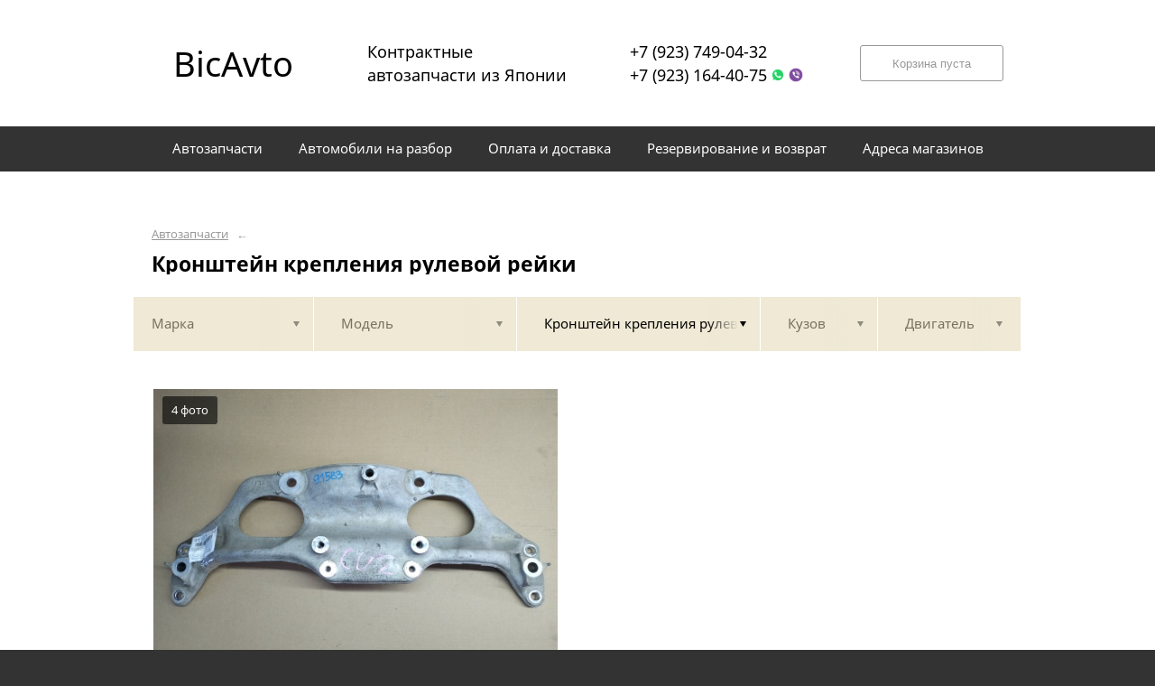

--- FILE ---
content_type: text/css
request_url: https://bicavto.ru/custom/c439/custom.css?1571388792
body_size: 437
content:
.socseti_item{float:left;margin:3px}
.icon{display:inline-block;width:24px;height:24px}
.vk{background: url('/pics/icons/vk.png')}
.fb{background: url('/pics/icons/fb.png')}
.ok{background: url('/pics/icons/ok.png')}
.inst{background: url('/pics/icons/inst.png')}
.email{background: url('/pics/icons/email.png')}
.phone{background: url('/pics/icons/phone.png')}
.whatsapp{background: url('/pics/icons/whatsapp.png')}
.viber{background: url('/pics/icons/viber.png')}
.telegram{background: url('/pics/icons/telegram.png')}
.twitter{background: url('/pics/icons/twitter.png')}
.sti{background: url('/pics/icons/sti.png')}
.drom{background: url('/pics/icons/drom.png')}
.drom1{background: url('/pics/icons/drom1.png')}
.avito{background: url('/pics/icons/avito.png')}
.drive2{background: url('/pics/icons/drive2.png')}
.bibinet{background: url('/pics/icons/bibinet.png')}
.japancar{background: url('/pics/icons/japancar.png')}

.header_logo {
    text-decoration: none;
    text-align: center;
    color: #000;
    line-height: 60px;
    font-size: 38px
}

.menu, .footer, body {
	background-color: #333333
}

.menu_link.st-active, .menu_link.st-active:hover, .search-tumbler_item.st-active, .bucket-form-pad.st-active, .button:hover {
    background-color: #b11009;
    border-color: #b11009;
}

.menu_link:hover, .search-main__link:hover, .search-tumbler_item:hover {
    background-color: #065c9b;
    border-color: #065c9b;
}

.header__caption {
    font-size: 18px;	
	margin-left: 30px;
}

.content ul li { line-height: 24px }

